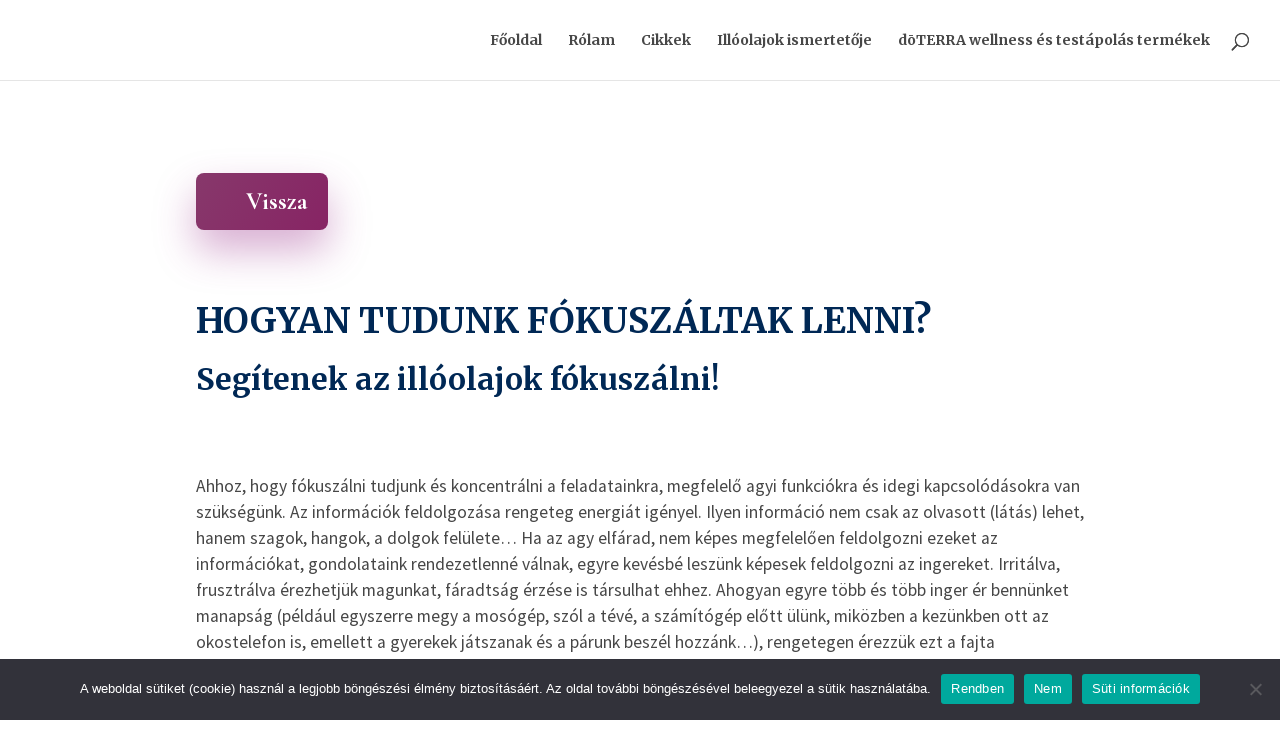

--- FILE ---
content_type: text/html; charset=UTF-8
request_url: https://illatanya.hu/hogyan-tudunk-fokuszaltak-lenni/
body_size: 16962
content:
<!DOCTYPE html>
<html dir="ltr" lang="en-US" prefix="og: https://ogp.me/ns#">
<head>
<meta charset="UTF-8" />
<meta http-equiv="X-UA-Compatible" content="IE=edge">
<link rel="pingback" href="https://illatanya.hu/xmlrpc.php" />
<script type="text/javascript">
document.documentElement.className = 'js';
</script>
<title>Hogyan tudunk fókuszáltak lenni? - IllatAnya - Illóolajok a családnak</title>
<style>img:is([sizes="auto" i], [sizes^="auto," i]) { contain-intrinsic-size: 3000px 1500px }</style>
<!-- All in One SEO 4.7.7.2 - aioseo.com -->
<meta name="description" content="Ahhoz, hogy fókuszálni tudjunk és koncentrálni a feladatainkra, megfelelő agyi funkciókra és idegi kapcsolódásokra van szükségünk. Az információk feldolgozása rengeteg energiát igényel. Ilyen információ nem csak az olvasott (látás) lehet, hanem szagok, hangok, a dolgok felülete…" />
<meta name="robots" content="max-image-preview:large" />
<meta name="author" content="IllatAnya"/>
<link rel="canonical" href="https://illatanya.hu/hogyan-tudunk-fokuszaltak-lenni/" />
<meta name="generator" content="All in One SEO (AIOSEO) 4.7.7.2" />
<meta property="og:locale" content="en_US" />
<meta property="og:site_name" content="IllatAnya - Illóolajok a családnak - doTERRA illóolaj ismertetők, felhasználás, hatások. Életmódtanácsok, receptek és DIY-ötletek esszenciális olajokkal. doTERRA termékek és vásárlás." />
<meta property="og:type" content="article" />
<meta property="og:title" content="Hogyan tudunk fókuszáltak lenni? - IllatAnya - Illóolajok a családnak" />
<meta property="og:description" content="Ahhoz, hogy fókuszálni tudjunk és koncentrálni a feladatainkra, megfelelő agyi funkciókra és idegi kapcsolódásokra van szükségünk. Az információk feldolgozása rengeteg energiát igényel. Ilyen információ nem csak az olvasott (látás) lehet, hanem szagok, hangok, a dolgok felülete…" />
<meta property="og:url" content="https://illatanya.hu/hogyan-tudunk-fokuszaltak-lenni/" />
<meta property="og:image" content="https://illatanya.hu/wp-content/uploads/2020/04/illatanya_logo-01.png" />
<meta property="og:image:secure_url" content="https://illatanya.hu/wp-content/uploads/2020/04/illatanya_logo-01.png" />
<meta property="og:image:width" content="4167" />
<meta property="og:image:height" content="4167" />
<meta property="article:published_time" content="2020-04-08T13:24:12+00:00" />
<meta property="article:modified_time" content="2021-04-02T22:16:05+00:00" />
<meta property="article:publisher" content="https://www.facebook.com/illatanya" />
<meta name="twitter:card" content="summary" />
<meta name="twitter:title" content="Hogyan tudunk fókuszáltak lenni? - IllatAnya - Illóolajok a családnak" />
<meta name="twitter:description" content="Ahhoz, hogy fókuszálni tudjunk és koncentrálni a feladatainkra, megfelelő agyi funkciókra és idegi kapcsolódásokra van szükségünk. Az információk feldolgozása rengeteg energiát igényel. Ilyen információ nem csak az olvasott (látás) lehet, hanem szagok, hangok, a dolgok felülete…" />
<meta name="twitter:image" content="https://illatanya.hu/wp-content/uploads/2020/04/illatanya_logo-01.png" />
<script type="application/ld+json" class="aioseo-schema">
{"@context":"https:\/\/schema.org","@graph":[{"@type":"BlogPosting","@id":"https:\/\/illatanya.hu\/hogyan-tudunk-fokuszaltak-lenni\/#blogposting","name":"Hogyan tudunk f\u00f3kusz\u00e1ltak lenni? - IllatAnya - Ill\u00f3olajok a csal\u00e1dnak","headline":"Hogyan tudunk f\u00f3kusz\u00e1ltak lenni?","author":{"@id":"https:\/\/illatanya.hu\/author\/ixi\/#author"},"publisher":{"@id":"https:\/\/illatanya.hu\/#organization"},"image":{"@type":"ImageObject","url":"https:\/\/illatanya.hu\/wp-content\/uploads\/2020\/04\/torzsvasarlo.jpg","width":1444,"height":964,"caption":"Laptop"},"datePublished":"2020-04-08T13:24:12+00:00","dateModified":"2021-04-02T22:16:05+00:00","inLanguage":"en-US","mainEntityOfPage":{"@id":"https:\/\/illatanya.hu\/hogyan-tudunk-fokuszaltak-lenni\/#webpage"},"isPartOf":{"@id":"https:\/\/illatanya.hu\/hogyan-tudunk-fokuszaltak-lenni\/#webpage"},"articleSection":"\u00c9letm\u00f3d"},{"@type":"BreadcrumbList","@id":"https:\/\/illatanya.hu\/hogyan-tudunk-fokuszaltak-lenni\/#breadcrumblist","itemListElement":[{"@type":"ListItem","@id":"https:\/\/illatanya.hu\/#listItem","position":1,"name":"Home","item":"https:\/\/illatanya.hu\/","nextItem":{"@type":"ListItem","@id":"https:\/\/illatanya.hu\/hogyan-tudunk-fokuszaltak-lenni\/#listItem","name":"Hogyan tudunk f\u00f3kusz\u00e1ltak lenni?"}},{"@type":"ListItem","@id":"https:\/\/illatanya.hu\/hogyan-tudunk-fokuszaltak-lenni\/#listItem","position":2,"name":"Hogyan tudunk f\u00f3kusz\u00e1ltak lenni?","previousItem":{"@type":"ListItem","@id":"https:\/\/illatanya.hu\/#listItem","name":"Home"}}]},{"@type":"Organization","@id":"https:\/\/illatanya.hu\/#organization","name":"IllatAnya - doTERRA","description":"doTERRA ill\u00f3olaj ismertet\u0151k, felhaszn\u00e1l\u00e1s, hat\u00e1sok. \u00c9letm\u00f3dtan\u00e1csok, receptek \u00e9s DIY-\u00f6tletek esszenci\u00e1lis olajokkal. doTERRA term\u00e9kek \u00e9s v\u00e1s\u00e1rl\u00e1s.","url":"https:\/\/illatanya.hu\/","telephone":"+36301573026","logo":{"@type":"ImageObject","url":"https:\/\/illatanya.hu\/wp-content\/uploads\/2020\/04\/illatanya_logo-01.png","@id":"https:\/\/illatanya.hu\/hogyan-tudunk-fokuszaltak-lenni\/#organizationLogo","width":4167,"height":4167,"caption":"Illatanya log\u00f3"},"image":{"@id":"https:\/\/illatanya.hu\/hogyan-tudunk-fokuszaltak-lenni\/#organizationLogo"},"sameAs":["https:\/\/www.facebook.com\/illatanya"]},{"@type":"Person","@id":"https:\/\/illatanya.hu\/author\/ixi\/#author","url":"https:\/\/illatanya.hu\/author\/ixi\/","name":"IllatAnya","image":{"@type":"ImageObject","@id":"https:\/\/illatanya.hu\/hogyan-tudunk-fokuszaltak-lenni\/#authorImage","url":"https:\/\/secure.gravatar.com\/avatar\/b392bf20b0f1e99e166c485698b5e057?s=96&d=mm&r=g","width":96,"height":96,"caption":"IllatAnya"}},{"@type":"WebPage","@id":"https:\/\/illatanya.hu\/hogyan-tudunk-fokuszaltak-lenni\/#webpage","url":"https:\/\/illatanya.hu\/hogyan-tudunk-fokuszaltak-lenni\/","name":"Hogyan tudunk f\u00f3kusz\u00e1ltak lenni? - IllatAnya - Ill\u00f3olajok a csal\u00e1dnak","description":"Ahhoz, hogy f\u00f3kusz\u00e1lni tudjunk \u00e9s koncentr\u00e1lni a feladatainkra, megfelel\u0151 agyi funkci\u00f3kra \u00e9s idegi kapcsol\u00f3d\u00e1sokra van sz\u00fcks\u00e9g\u00fcnk. Az inform\u00e1ci\u00f3k feldolgoz\u00e1sa rengeteg energi\u00e1t ig\u00e9nyel. Ilyen inform\u00e1ci\u00f3 nem csak az olvasott (l\u00e1t\u00e1s) lehet, hanem szagok, hangok, a dolgok fel\u00fclete\u2026","inLanguage":"en-US","isPartOf":{"@id":"https:\/\/illatanya.hu\/#website"},"breadcrumb":{"@id":"https:\/\/illatanya.hu\/hogyan-tudunk-fokuszaltak-lenni\/#breadcrumblist"},"author":{"@id":"https:\/\/illatanya.hu\/author\/ixi\/#author"},"creator":{"@id":"https:\/\/illatanya.hu\/author\/ixi\/#author"},"image":{"@type":"ImageObject","url":"https:\/\/illatanya.hu\/wp-content\/uploads\/2020\/04\/torzsvasarlo.jpg","@id":"https:\/\/illatanya.hu\/hogyan-tudunk-fokuszaltak-lenni\/#mainImage","width":1444,"height":964,"caption":"Laptop"},"primaryImageOfPage":{"@id":"https:\/\/illatanya.hu\/hogyan-tudunk-fokuszaltak-lenni\/#mainImage"},"datePublished":"2020-04-08T13:24:12+00:00","dateModified":"2021-04-02T22:16:05+00:00"},{"@type":"WebSite","@id":"https:\/\/illatanya.hu\/#website","url":"https:\/\/illatanya.hu\/","name":"IllatAnya - Ill\u00f3olajok a csal\u00e1dnak","description":"doTERRA ill\u00f3olaj ismertet\u0151k, felhaszn\u00e1l\u00e1s, hat\u00e1sok. \u00c9letm\u00f3dtan\u00e1csok, receptek \u00e9s DIY-\u00f6tletek esszenci\u00e1lis olajokkal. doTERRA term\u00e9kek \u00e9s v\u00e1s\u00e1rl\u00e1s.","inLanguage":"en-US","publisher":{"@id":"https:\/\/illatanya.hu\/#organization"}}]}
</script>
<!-- All in One SEO -->
<link rel='dns-prefetch' href='//www.googletagmanager.com' />
<link rel='dns-prefetch' href='//fonts.googleapis.com' />
<link rel="alternate" type="application/rss+xml" title="IllatAnya - Illóolajok a családnak &raquo; Feed" href="https://illatanya.hu/feed/" />
<link rel="alternate" type="application/rss+xml" title="IllatAnya - Illóolajok a családnak &raquo; Comments Feed" href="https://illatanya.hu/comments/feed/" />
<!-- This site uses the Google Analytics by MonsterInsights plugin v9.11.0 - Using Analytics tracking - https://www.monsterinsights.com/ -->
<!-- Note: MonsterInsights is not currently configured on this site. The site owner needs to authenticate with Google Analytics in the MonsterInsights settings panel. -->
<!-- No tracking code set -->
<!-- / Google Analytics by MonsterInsights -->
<!-- illatanya.hu is managing ads with Advanced Ads 1.56.1 --><script data-wpfc-render="false" id="local-ready">
window.advanced_ads_ready=function(e,a){a=a||"complete";var d=function(e){return"interactive"===a?"loading"!==e:"complete"===e};d(document.readyState)?e():document.addEventListener("readystatechange",(function(a){d(a.target.readyState)&&e()}),{once:"interactive"===a})},window.advanced_ads_ready_queue=window.advanced_ads_ready_queue||[];		</script>
<meta content="Divi v.4.9.9" name="generator"/><!-- <link rel='stylesheet' id='wp-block-library-css' href='https://illatanya.hu/wp-includes/css/dist/block-library/style.min.css?ver=6.7.4' type='text/css' media='all' /> -->
<link rel="stylesheet" type="text/css" href="//illatanya.hu/wp-content/cache/wpfc-minified/l0sljvgw/c8c8m.css" media="all"/>
<style id='classic-theme-styles-inline-css' type='text/css'>
/*! This file is auto-generated */
.wp-block-button__link{color:#fff;background-color:#32373c;border-radius:9999px;box-shadow:none;text-decoration:none;padding:calc(.667em + 2px) calc(1.333em + 2px);font-size:1.125em}.wp-block-file__button{background:#32373c;color:#fff;text-decoration:none}
</style>
<style id='global-styles-inline-css' type='text/css'>
:root{--wp--preset--aspect-ratio--square: 1;--wp--preset--aspect-ratio--4-3: 4/3;--wp--preset--aspect-ratio--3-4: 3/4;--wp--preset--aspect-ratio--3-2: 3/2;--wp--preset--aspect-ratio--2-3: 2/3;--wp--preset--aspect-ratio--16-9: 16/9;--wp--preset--aspect-ratio--9-16: 9/16;--wp--preset--color--black: #000000;--wp--preset--color--cyan-bluish-gray: #abb8c3;--wp--preset--color--white: #ffffff;--wp--preset--color--pale-pink: #f78da7;--wp--preset--color--vivid-red: #cf2e2e;--wp--preset--color--luminous-vivid-orange: #ff6900;--wp--preset--color--luminous-vivid-amber: #fcb900;--wp--preset--color--light-green-cyan: #7bdcb5;--wp--preset--color--vivid-green-cyan: #00d084;--wp--preset--color--pale-cyan-blue: #8ed1fc;--wp--preset--color--vivid-cyan-blue: #0693e3;--wp--preset--color--vivid-purple: #9b51e0;--wp--preset--gradient--vivid-cyan-blue-to-vivid-purple: linear-gradient(135deg,rgba(6,147,227,1) 0%,rgb(155,81,224) 100%);--wp--preset--gradient--light-green-cyan-to-vivid-green-cyan: linear-gradient(135deg,rgb(122,220,180) 0%,rgb(0,208,130) 100%);--wp--preset--gradient--luminous-vivid-amber-to-luminous-vivid-orange: linear-gradient(135deg,rgba(252,185,0,1) 0%,rgba(255,105,0,1) 100%);--wp--preset--gradient--luminous-vivid-orange-to-vivid-red: linear-gradient(135deg,rgba(255,105,0,1) 0%,rgb(207,46,46) 100%);--wp--preset--gradient--very-light-gray-to-cyan-bluish-gray: linear-gradient(135deg,rgb(238,238,238) 0%,rgb(169,184,195) 100%);--wp--preset--gradient--cool-to-warm-spectrum: linear-gradient(135deg,rgb(74,234,220) 0%,rgb(151,120,209) 20%,rgb(207,42,186) 40%,rgb(238,44,130) 60%,rgb(251,105,98) 80%,rgb(254,248,76) 100%);--wp--preset--gradient--blush-light-purple: linear-gradient(135deg,rgb(255,206,236) 0%,rgb(152,150,240) 100%);--wp--preset--gradient--blush-bordeaux: linear-gradient(135deg,rgb(254,205,165) 0%,rgb(254,45,45) 50%,rgb(107,0,62) 100%);--wp--preset--gradient--luminous-dusk: linear-gradient(135deg,rgb(255,203,112) 0%,rgb(199,81,192) 50%,rgb(65,88,208) 100%);--wp--preset--gradient--pale-ocean: linear-gradient(135deg,rgb(255,245,203) 0%,rgb(182,227,212) 50%,rgb(51,167,181) 100%);--wp--preset--gradient--electric-grass: linear-gradient(135deg,rgb(202,248,128) 0%,rgb(113,206,126) 100%);--wp--preset--gradient--midnight: linear-gradient(135deg,rgb(2,3,129) 0%,rgb(40,116,252) 100%);--wp--preset--font-size--small: 13px;--wp--preset--font-size--medium: 20px;--wp--preset--font-size--large: 36px;--wp--preset--font-size--x-large: 42px;--wp--preset--spacing--20: 0.44rem;--wp--preset--spacing--30: 0.67rem;--wp--preset--spacing--40: 1rem;--wp--preset--spacing--50: 1.5rem;--wp--preset--spacing--60: 2.25rem;--wp--preset--spacing--70: 3.38rem;--wp--preset--spacing--80: 5.06rem;--wp--preset--shadow--natural: 6px 6px 9px rgba(0, 0, 0, 0.2);--wp--preset--shadow--deep: 12px 12px 50px rgba(0, 0, 0, 0.4);--wp--preset--shadow--sharp: 6px 6px 0px rgba(0, 0, 0, 0.2);--wp--preset--shadow--outlined: 6px 6px 0px -3px rgba(255, 255, 255, 1), 6px 6px rgba(0, 0, 0, 1);--wp--preset--shadow--crisp: 6px 6px 0px rgba(0, 0, 0, 1);}:where(.is-layout-flex){gap: 0.5em;}:where(.is-layout-grid){gap: 0.5em;}body .is-layout-flex{display: flex;}.is-layout-flex{flex-wrap: wrap;align-items: center;}.is-layout-flex > :is(*, div){margin: 0;}body .is-layout-grid{display: grid;}.is-layout-grid > :is(*, div){margin: 0;}:where(.wp-block-columns.is-layout-flex){gap: 2em;}:where(.wp-block-columns.is-layout-grid){gap: 2em;}:where(.wp-block-post-template.is-layout-flex){gap: 1.25em;}:where(.wp-block-post-template.is-layout-grid){gap: 1.25em;}.has-black-color{color: var(--wp--preset--color--black) !important;}.has-cyan-bluish-gray-color{color: var(--wp--preset--color--cyan-bluish-gray) !important;}.has-white-color{color: var(--wp--preset--color--white) !important;}.has-pale-pink-color{color: var(--wp--preset--color--pale-pink) !important;}.has-vivid-red-color{color: var(--wp--preset--color--vivid-red) !important;}.has-luminous-vivid-orange-color{color: var(--wp--preset--color--luminous-vivid-orange) !important;}.has-luminous-vivid-amber-color{color: var(--wp--preset--color--luminous-vivid-amber) !important;}.has-light-green-cyan-color{color: var(--wp--preset--color--light-green-cyan) !important;}.has-vivid-green-cyan-color{color: var(--wp--preset--color--vivid-green-cyan) !important;}.has-pale-cyan-blue-color{color: var(--wp--preset--color--pale-cyan-blue) !important;}.has-vivid-cyan-blue-color{color: var(--wp--preset--color--vivid-cyan-blue) !important;}.has-vivid-purple-color{color: var(--wp--preset--color--vivid-purple) !important;}.has-black-background-color{background-color: var(--wp--preset--color--black) !important;}.has-cyan-bluish-gray-background-color{background-color: var(--wp--preset--color--cyan-bluish-gray) !important;}.has-white-background-color{background-color: var(--wp--preset--color--white) !important;}.has-pale-pink-background-color{background-color: var(--wp--preset--color--pale-pink) !important;}.has-vivid-red-background-color{background-color: var(--wp--preset--color--vivid-red) !important;}.has-luminous-vivid-orange-background-color{background-color: var(--wp--preset--color--luminous-vivid-orange) !important;}.has-luminous-vivid-amber-background-color{background-color: var(--wp--preset--color--luminous-vivid-amber) !important;}.has-light-green-cyan-background-color{background-color: var(--wp--preset--color--light-green-cyan) !important;}.has-vivid-green-cyan-background-color{background-color: var(--wp--preset--color--vivid-green-cyan) !important;}.has-pale-cyan-blue-background-color{background-color: var(--wp--preset--color--pale-cyan-blue) !important;}.has-vivid-cyan-blue-background-color{background-color: var(--wp--preset--color--vivid-cyan-blue) !important;}.has-vivid-purple-background-color{background-color: var(--wp--preset--color--vivid-purple) !important;}.has-black-border-color{border-color: var(--wp--preset--color--black) !important;}.has-cyan-bluish-gray-border-color{border-color: var(--wp--preset--color--cyan-bluish-gray) !important;}.has-white-border-color{border-color: var(--wp--preset--color--white) !important;}.has-pale-pink-border-color{border-color: var(--wp--preset--color--pale-pink) !important;}.has-vivid-red-border-color{border-color: var(--wp--preset--color--vivid-red) !important;}.has-luminous-vivid-orange-border-color{border-color: var(--wp--preset--color--luminous-vivid-orange) !important;}.has-luminous-vivid-amber-border-color{border-color: var(--wp--preset--color--luminous-vivid-amber) !important;}.has-light-green-cyan-border-color{border-color: var(--wp--preset--color--light-green-cyan) !important;}.has-vivid-green-cyan-border-color{border-color: var(--wp--preset--color--vivid-green-cyan) !important;}.has-pale-cyan-blue-border-color{border-color: var(--wp--preset--color--pale-cyan-blue) !important;}.has-vivid-cyan-blue-border-color{border-color: var(--wp--preset--color--vivid-cyan-blue) !important;}.has-vivid-purple-border-color{border-color: var(--wp--preset--color--vivid-purple) !important;}.has-vivid-cyan-blue-to-vivid-purple-gradient-background{background: var(--wp--preset--gradient--vivid-cyan-blue-to-vivid-purple) !important;}.has-light-green-cyan-to-vivid-green-cyan-gradient-background{background: var(--wp--preset--gradient--light-green-cyan-to-vivid-green-cyan) !important;}.has-luminous-vivid-amber-to-luminous-vivid-orange-gradient-background{background: var(--wp--preset--gradient--luminous-vivid-amber-to-luminous-vivid-orange) !important;}.has-luminous-vivid-orange-to-vivid-red-gradient-background{background: var(--wp--preset--gradient--luminous-vivid-orange-to-vivid-red) !important;}.has-very-light-gray-to-cyan-bluish-gray-gradient-background{background: var(--wp--preset--gradient--very-light-gray-to-cyan-bluish-gray) !important;}.has-cool-to-warm-spectrum-gradient-background{background: var(--wp--preset--gradient--cool-to-warm-spectrum) !important;}.has-blush-light-purple-gradient-background{background: var(--wp--preset--gradient--blush-light-purple) !important;}.has-blush-bordeaux-gradient-background{background: var(--wp--preset--gradient--blush-bordeaux) !important;}.has-luminous-dusk-gradient-background{background: var(--wp--preset--gradient--luminous-dusk) !important;}.has-pale-ocean-gradient-background{background: var(--wp--preset--gradient--pale-ocean) !important;}.has-electric-grass-gradient-background{background: var(--wp--preset--gradient--electric-grass) !important;}.has-midnight-gradient-background{background: var(--wp--preset--gradient--midnight) !important;}.has-small-font-size{font-size: var(--wp--preset--font-size--small) !important;}.has-medium-font-size{font-size: var(--wp--preset--font-size--medium) !important;}.has-large-font-size{font-size: var(--wp--preset--font-size--large) !important;}.has-x-large-font-size{font-size: var(--wp--preset--font-size--x-large) !important;}
:where(.wp-block-post-template.is-layout-flex){gap: 1.25em;}:where(.wp-block-post-template.is-layout-grid){gap: 1.25em;}
:where(.wp-block-columns.is-layout-flex){gap: 2em;}:where(.wp-block-columns.is-layout-grid){gap: 2em;}
:root :where(.wp-block-pullquote){font-size: 1.5em;line-height: 1.6;}
</style>
<!-- <link rel='stylesheet' id='cookie-notice-front-css' href='https://illatanya.hu/wp-content/plugins/cookie-notice/css/front.min.css?ver=2.5.5' type='text/css' media='all' /> -->
<!-- <link rel='stylesheet' id='ds-suit-css' href='https://illatanya.hu/wp-content/plugins/ds-suit/public/css/public.css?ver=1.17.0' type='text/css' media='all' /> -->
<!-- <link rel='stylesheet' id='divi-style-css' href='https://illatanya.hu/wp-content/themes/Divi/style.css?ver=4.9.9' type='text/css' media='all' /> -->
<!-- <link rel='stylesheet' id='ds-suit-styles-css' href='https://illatanya.hu/wp-content/plugins/ds-suit/styles/style.min.css?ver=1.0.0' type='text/css' media='all' /> -->
<link rel="stylesheet" type="text/css" href="//illatanya.hu/wp-content/cache/wpfc-minified/qvjoqhud/9mkwl.css" media="all"/>
<link rel='stylesheet' id='et-builder-googlefonts-cached-css' href='https://fonts.googleapis.com/css?family=Merriweather:300,300italic,regular,italic,700,700italic,900,900italic|Source+Sans+Pro:200,200italic,300,300italic,regular,italic,600,600italic,700,700italic,900,900italic|Cormorant+Garamond:300,300italic,regular,italic,500,500italic,600,600italic,700,700italic&#038;subset=cyrillic,cyrillic-ext,latin,latin-ext,vietnamese,greek,greek-ext&#038;display=swap' type='text/css' media='all' />
<script src='//illatanya.hu/wp-content/cache/wpfc-minified/7c21aqud/c8c8m.js' type="text/javascript"></script>
<!-- <script type="text/javascript" src="https://illatanya.hu/wp-includes/js/jquery/jquery.min.js?ver=3.7.1" id="jquery-core-js"></script> -->
<!-- <script type="text/javascript" src="https://illatanya.hu/wp-includes/js/jquery/jquery-migrate.min.js?ver=3.4.1" id="jquery-migrate-js"></script> -->
<!-- <script type="text/javascript" src="https://illatanya.hu/wp-content/plugins/ds-suit/public/js/imagesloaded.pkgd.min.js?ver=4.1.4" id="ds-suit_imagesloaded-js"></script> -->
<!-- <script type="text/javascript" src="https://illatanya.hu/wp-content/plugins/ds-suit/public/js/jquery.throttle.debounce.min.js?ver=1.1.0" id="ds-suit_throttle_debounce-js"></script> -->
<!-- <script type="text/javascript" src="https://illatanya.hu/wp-includes/js/imagesloaded.min.js?ver=5.0.0" id="imagesloaded-js"></script> -->
<!-- <script type="text/javascript" src="https://illatanya.hu/wp-content/plugins/ds-suit/public/js/magnific-popup.min.js?ver=1.1.0" id="magnific-popup-js"></script> -->
<!-- <script type="text/javascript" src="https://illatanya.hu/wp-content/plugins/ds-suit/public/js/masonry.pkgd.min.js?ver=4.2.2" id="ds-suit_masonry-js"></script> -->
<!-- <script type="text/javascript" src="https://illatanya.hu/wp-content/plugins/ds-suit/public/js/public.min.js?ver=1.17.0" id="ds-suit-js"></script> -->
<script type="text/javascript" id="3d-flip-book-client-locale-loader-js-extra">
/* <![CDATA[ */
var FB3D_CLIENT_LOCALE = {"ajaxurl":"https:\/\/illatanya.hu\/wp-admin\/admin-ajax.php","dictionary":{"Table of contents":"Table of contents","Close":"Close","Bookmarks":"Bookmarks","Thumbnails":"Thumbnails","Search":"Search","Share":"Share","Facebook":"Facebook","Twitter":"Twitter","Email":"Email","Play":"Play","Previous page":"Previous page","Next page":"Next page","Zoom in":"Zoom in","Zoom out":"Zoom out","Fit view":"Fit view","Auto play":"Auto play","Full screen":"Full screen","More":"More","Smart pan":"Smart pan","Single page":"Single page","Sounds":"Sounds","Stats":"Stats","Print":"Print","Download":"Download","Goto first page":"Goto first page","Goto last page":"Goto last page"},"images":"https:\/\/illatanya.hu\/wp-content\/plugins\/interactive-3d-flipbook-powered-physics-engine\/assets\/images\/","jsData":{"urls":[],"posts":{"ids_mis":[],"ids":[]},"pages":[],"firstPages":[],"bookCtrlProps":[],"bookTemplates":[]},"key":"3d-flip-book","pdfJS":{"pdfJsLib":"https:\/\/illatanya.hu\/wp-content\/plugins\/interactive-3d-flipbook-powered-physics-engine\/assets\/js\/pdf.min.js?ver=4.3.136","pdfJsWorker":"https:\/\/illatanya.hu\/wp-content\/plugins\/interactive-3d-flipbook-powered-physics-engine\/assets\/js\/pdf.worker.js?ver=4.3.136","stablePdfJsLib":"https:\/\/illatanya.hu\/wp-content\/plugins\/interactive-3d-flipbook-powered-physics-engine\/assets\/js\/stable\/pdf.min.js?ver=2.5.207","stablePdfJsWorker":"https:\/\/illatanya.hu\/wp-content\/plugins\/interactive-3d-flipbook-powered-physics-engine\/assets\/js\/stable\/pdf.worker.js?ver=2.5.207","pdfJsCMapUrl":"https:\/\/illatanya.hu\/wp-content\/plugins\/interactive-3d-flipbook-powered-physics-engine\/assets\/cmaps\/"},"cacheurl":"https:\/\/illatanya.hu\/wp-content\/uploads\/3d-flip-book\/cache\/","pluginsurl":"https:\/\/illatanya.hu\/wp-content\/plugins\/","pluginurl":"https:\/\/illatanya.hu\/wp-content\/plugins\/interactive-3d-flipbook-powered-physics-engine\/","thumbnailSize":{"width":"150","height":"150"},"version":"1.16.15"};
/* ]]> */
</script>
<script src='//illatanya.hu/wp-content/cache/wpfc-minified/kde84t4w/9n84h.js' type="text/javascript"></script>
<!-- <script type="text/javascript" src="https://illatanya.hu/wp-content/plugins/interactive-3d-flipbook-powered-physics-engine/assets/js/client-locale-loader.js?ver=1.16.15" id="3d-flip-book-client-locale-loader-js" async="async" data-wp-strategy="async"></script> -->
<!-- Google tag (gtag.js) snippet added by Site Kit -->
<!-- Google Analytics snippet added by Site Kit -->
<script type="text/javascript" src="https://www.googletagmanager.com/gtag/js?id=GT-5DHDT9K" id="google_gtagjs-js" async></script>
<script type="text/javascript" id="google_gtagjs-js-after">
/* <![CDATA[ */
window.dataLayer = window.dataLayer || [];function gtag(){dataLayer.push(arguments);}
gtag("set","linker",{"domains":["illatanya.hu"]});
gtag("js", new Date());
gtag("set", "developer_id.dZTNiMT", true);
gtag("config", "GT-5DHDT9K");
/* ]]> */
</script>
<!-- End Google tag (gtag.js) snippet added by Site Kit -->
<link rel="https://api.w.org/" href="https://illatanya.hu/wp-json/" /><link rel="alternate" title="JSON" type="application/json" href="https://illatanya.hu/wp-json/wp/v2/posts/745" /><link rel="EditURI" type="application/rsd+xml" title="RSD" href="https://illatanya.hu/xmlrpc.php?rsd" />
<meta name="generator" content="WordPress 6.7.4" />
<link rel='shortlink' href='https://illatanya.hu/?p=745' />
<link rel="alternate" title="oEmbed (JSON)" type="application/json+oembed" href="https://illatanya.hu/wp-json/oembed/1.0/embed?url=https%3A%2F%2Fillatanya.hu%2Fhogyan-tudunk-fokuszaltak-lenni%2F" />
<meta name="generator" content="Site Kit by Google 1.144.0" /><meta name="viewport" content="width=device-width, initial-scale=1.0, maximum-scale=1.0, user-scalable=0" /><link rel="preload" href="https://illatanya.hu/wp-content/themes/Divi/core/admin/fonts/modules.ttf" as="font" crossorigin="anonymous"><script>(()=>{var o=[],i={};["on","off","toggle","show"].forEach((l=>{i[l]=function(){o.push([l,arguments])}})),window.Boxzilla=i,window.boxzilla_queue=o})();</script><script  async src="https://pagead2.googlesyndication.com/pagead/js/adsbygoogle.js?client=ca-pub-4924049568430222" crossorigin="anonymous"></script><link rel="icon" href="https://illatanya.hu/wp-content/uploads/2020/04/cropped-illatanya_logo-01-32x32.png" sizes="32x32" />
<link rel="icon" href="https://illatanya.hu/wp-content/uploads/2020/04/cropped-illatanya_logo-01-192x192.png" sizes="192x192" />
<link rel="apple-touch-icon" href="https://illatanya.hu/wp-content/uploads/2020/04/cropped-illatanya_logo-01-180x180.png" />
<meta name="msapplication-TileImage" content="https://illatanya.hu/wp-content/uploads/2020/04/cropped-illatanya_logo-01-270x270.png" />
<style id="et-divi-customizer-global-cached-inline-styles">body,.et_pb_column_1_2 .et_quote_content blockquote cite,.et_pb_column_1_2 .et_link_content a.et_link_main_url,.et_pb_column_1_3 .et_quote_content blockquote cite,.et_pb_column_3_8 .et_quote_content blockquote cite,.et_pb_column_1_4 .et_quote_content blockquote cite,.et_pb_blog_grid .et_quote_content blockquote cite,.et_pb_column_1_3 .et_link_content a.et_link_main_url,.et_pb_column_3_8 .et_link_content a.et_link_main_url,.et_pb_column_1_4 .et_link_content a.et_link_main_url,.et_pb_blog_grid .et_link_content a.et_link_main_url,body .et_pb_bg_layout_light .et_pb_post p,body .et_pb_bg_layout_dark .et_pb_post p{font-size:16px}.et_pb_slide_content,.et_pb_best_value{font-size:18px}body{color:#878787}h1,h2,h3,h4,h5,h6{color:#885275}.woocommerce #respond input#submit,.woocommerce-page #respond input#submit,.woocommerce #content input.button,.woocommerce-page #content input.button,.woocommerce-message,.woocommerce-error,.woocommerce-info{background:#885275!important}#et_search_icon:hover,.mobile_menu_bar:before,.mobile_menu_bar:after,.et_toggle_slide_menu:after,.et-social-icon a:hover,.et_pb_sum,.et_pb_pricing li a,.et_pb_pricing_table_button,.et_overlay:before,.entry-summary p.price ins,.woocommerce div.product span.price,.woocommerce-page div.product span.price,.woocommerce #content div.product span.price,.woocommerce-page #content div.product span.price,.woocommerce div.product p.price,.woocommerce-page div.product p.price,.woocommerce #content div.product p.price,.woocommerce-page #content div.product p.price,.et_pb_member_social_links a:hover,.woocommerce .star-rating span:before,.woocommerce-page .star-rating span:before,.et_pb_widget li a:hover,.et_pb_filterable_portfolio .et_pb_portfolio_filters li a.active,.et_pb_filterable_portfolio .et_pb_portofolio_pagination ul li a.active,.et_pb_gallery .et_pb_gallery_pagination ul li a.active,.wp-pagenavi span.current,.wp-pagenavi a:hover,.nav-single a,.tagged_as a,.posted_in a{color:#885275}.et_pb_contact_submit,.et_password_protected_form .et_submit_button,.et_pb_bg_layout_light .et_pb_newsletter_button,.comment-reply-link,.form-submit .et_pb_button,.et_pb_bg_layout_light .et_pb_promo_button,.et_pb_bg_layout_light .et_pb_more_button,.woocommerce a.button.alt,.woocommerce-page a.button.alt,.woocommerce button.button.alt,.woocommerce button.button.alt.disabled,.woocommerce-page button.button.alt,.woocommerce-page button.button.alt.disabled,.woocommerce input.button.alt,.woocommerce-page input.button.alt,.woocommerce #respond input#submit.alt,.woocommerce-page #respond input#submit.alt,.woocommerce #content input.button.alt,.woocommerce-page #content input.button.alt,.woocommerce a.button,.woocommerce-page a.button,.woocommerce button.button,.woocommerce-page button.button,.woocommerce input.button,.woocommerce-page input.button,.et_pb_contact p input[type="checkbox"]:checked+label i:before,.et_pb_bg_layout_light.et_pb_module.et_pb_button{color:#885275}.footer-widget h4{color:#885275}.et-search-form,.nav li ul,.et_mobile_menu,.footer-widget li:before,.et_pb_pricing li:before,blockquote{border-color:#885275}.et_pb_counter_amount,.et_pb_featured_table .et_pb_pricing_heading,.et_quote_content,.et_link_content,.et_audio_content,.et_pb_post_slider.et_pb_bg_layout_dark,.et_slide_in_menu_container,.et_pb_contact p input[type="radio"]:checked+label i:before{background-color:#885275}a{color:#885275}#top-header,#et-secondary-nav li ul{background-color:#885275}.et_header_style_centered .mobile_nav .select_page,.et_header_style_split .mobile_nav .select_page,.et_nav_text_color_light #top-menu>li>a,.et_nav_text_color_dark #top-menu>li>a,#top-menu a,.et_mobile_menu li a,.et_nav_text_color_light .et_mobile_menu li a,.et_nav_text_color_dark .et_mobile_menu li a,#et_search_icon:before,.et_search_form_container input,span.et_close_search_field:after,#et-top-navigation .et-cart-info{color:#474747}.et_search_form_container input::-moz-placeholder{color:#474747}.et_search_form_container input::-webkit-input-placeholder{color:#474747}.et_search_form_container input:-ms-input-placeholder{color:#474747}#main-header .nav li ul a{color:#878787}#top-menu li.current-menu-ancestor>a,#top-menu li.current-menu-item>a,#top-menu li.current_page_item>a,.et_color_scheme_red #top-menu li.current-menu-ancestor>a,.et_color_scheme_red #top-menu li.current-menu-item>a,.et_color_scheme_red #top-menu li.current_page_item>a,.et_color_scheme_pink #top-menu li.current-menu-ancestor>a,.et_color_scheme_pink #top-menu li.current-menu-item>a,.et_color_scheme_pink #top-menu li.current_page_item>a,.et_color_scheme_orange #top-menu li.current-menu-ancestor>a,.et_color_scheme_orange #top-menu li.current-menu-item>a,.et_color_scheme_orange #top-menu li.current_page_item>a,.et_color_scheme_green #top-menu li.current-menu-ancestor>a,.et_color_scheme_green #top-menu li.current-menu-item>a,.et_color_scheme_green #top-menu li.current_page_item>a{color:#885275}#main-footer{background-color:#885275}#footer-widgets .footer-widget a,#footer-widgets .footer-widget li a,#footer-widgets .footer-widget li a:hover{color:#ffffff}.footer-widget{color:#ffffff}#main-footer .footer-widget h4{color:#ffffff}.footer-widget li:before{border-color:#ffffff}.footer-widget .et_pb_widget div,.footer-widget .et_pb_widget ul,.footer-widget .et_pb_widget ol,.footer-widget .et_pb_widget label{line-height:1.7em}#footer-widgets .footer-widget li:before{top:10.6px}#et-footer-nav .bottom-nav li.current-menu-item a{color:#ff3da1}#footer-bottom{background-color:rgba(10,10,10,0.32)}#footer-info,#footer-info a{color:#ffffff}#footer-bottom .et-social-icon a{color:#ffffff}body .et_pb_bg_layout_light.et_pb_button:hover,body .et_pb_bg_layout_light .et_pb_button:hover,body .et_pb_button:hover{border-radius:0px}.woocommerce a.button.alt:hover,.woocommerce-page a.button.alt:hover,.woocommerce button.button.alt:hover,.woocommerce button.button.alt.disabled:hover,.woocommerce-page button.button.alt:hover,.woocommerce-page button.button.alt.disabled:hover,.woocommerce input.button.alt:hover,.woocommerce-page input.button.alt:hover,.woocommerce #respond input#submit.alt:hover,.woocommerce-page #respond input#submit.alt:hover,.woocommerce #content input.button.alt:hover,.woocommerce-page #content input.button.alt:hover,.woocommerce a.button:hover,.woocommerce-page a.button:hover,.woocommerce button.button:hover,.woocommerce-page button.button:hover,.woocommerce input.button:hover,.woocommerce-page input.button:hover,.woocommerce #respond input#submit:hover,.woocommerce-page #respond input#submit:hover,.woocommerce #content input.button:hover,.woocommerce-page #content input.button:hover{border-radius:0px}h1,h2,h3,h4,h5,h6,.et_quote_content blockquote p,.et_pb_slide_description .et_pb_slide_title{font-weight:bold;font-style:normal;text-transform:none;text-decoration:none}@media only screen and (min-width:981px){.footer-widget h4{font-size:20px}#logo{max-height:60%}.et_pb_svg_logo #logo{height:60%}.et_header_style_centered.et_hide_primary_logo #main-header:not(.et-fixed-header) .logo_container,.et_header_style_centered.et_hide_fixed_logo #main-header.et-fixed-header .logo_container{height:11.88px}.et_header_style_left .et-fixed-header #et-top-navigation,.et_header_style_split .et-fixed-header #et-top-navigation{padding:30px 0 0 0}.et_header_style_left .et-fixed-header #et-top-navigation nav>ul>li>a,.et_header_style_split .et-fixed-header #et-top-navigation nav>ul>li>a{padding-bottom:30px}.et_header_style_centered header#main-header.et-fixed-header .logo_container{height:60px}.et_header_style_split #main-header.et-fixed-header .centered-inline-logo-wrap{width:60px;margin:-60px 0}.et_header_style_split .et-fixed-header .centered-inline-logo-wrap #logo{max-height:60px}.et_pb_svg_logo.et_header_style_split .et-fixed-header .centered-inline-logo-wrap #logo{height:60px}.et_header_style_slide .et-fixed-header #et-top-navigation,.et_header_style_fullscreen .et-fixed-header #et-top-navigation{padding:21px 0 21px 0!important}.et-fixed-header #top-menu a,.et-fixed-header #et_search_icon:before,.et-fixed-header #et_top_search .et-search-form input,.et-fixed-header .et_search_form_container input,.et-fixed-header .et_close_search_field:after,.et-fixed-header #et-top-navigation .et-cart-info{color:#878787!important}.et-fixed-header .et_search_form_container input::-moz-placeholder{color:#878787!important}.et-fixed-header .et_search_form_container input::-webkit-input-placeholder{color:#878787!important}.et-fixed-header .et_search_form_container input:-ms-input-placeholder{color:#878787!important}.et-fixed-header #top-menu li.current-menu-ancestor>a,.et-fixed-header #top-menu li.current-menu-item>a,.et-fixed-header #top-menu li.current_page_item>a{color:#885275!important}}@media only screen and (min-width:1350px){.et_pb_row{padding:27px 0}.et_pb_section{padding:54px 0}.single.et_pb_pagebuilder_layout.et_full_width_page .et_post_meta_wrapper{padding-top:81px}.et_pb_fullwidth_section{padding:0}}h1,h1.et_pb_contact_main_title,.et_pb_title_container h1{font-size:36px}h2,.product .related h2,.et_pb_column_1_2 .et_quote_content blockquote p{font-size:30px}h3{font-size:26px}h4,.et_pb_circle_counter h3,.et_pb_number_counter h3,.et_pb_column_1_3 .et_pb_post h2,.et_pb_column_1_4 .et_pb_post h2,.et_pb_blog_grid h2,.et_pb_column_1_3 .et_quote_content blockquote p,.et_pb_column_3_8 .et_quote_content blockquote p,.et_pb_column_1_4 .et_quote_content blockquote p,.et_pb_blog_grid .et_quote_content blockquote p,.et_pb_column_1_3 .et_link_content h2,.et_pb_column_3_8 .et_link_content h2,.et_pb_column_1_4 .et_link_content h2,.et_pb_blog_grid .et_link_content h2,.et_pb_column_1_3 .et_audio_content h2,.et_pb_column_3_8 .et_audio_content h2,.et_pb_column_1_4 .et_audio_content h2,.et_pb_blog_grid .et_audio_content h2,.et_pb_column_3_8 .et_pb_audio_module_content h2,.et_pb_column_1_3 .et_pb_audio_module_content h2,.et_pb_gallery_grid .et_pb_gallery_item h3,.et_pb_portfolio_grid .et_pb_portfolio_item h2,.et_pb_filterable_portfolio_grid .et_pb_portfolio_item h2{font-size:21px}h5{font-size:19px}h6{font-size:16px}.et_pb_slide_description .et_pb_slide_title{font-size:55px}.woocommerce ul.products li.product h3,.woocommerce-page ul.products li.product h3,.et_pb_gallery_grid .et_pb_gallery_item h3,.et_pb_portfolio_grid .et_pb_portfolio_item h2,.et_pb_filterable_portfolio_grid .et_pb_portfolio_item h2,.et_pb_column_1_4 .et_pb_audio_module_content h2{font-size:19px}@media only screen and (max-width:980px){.et_header_style_centered .mobile_nav .select_page,.et_header_style_split .mobile_nav .select_page,.et_mobile_menu li a,.mobile_menu_bar:before,.et_nav_text_color_light #top-menu>li>a,.et_nav_text_color_dark #top-menu>li>a,#top-menu a,.et_mobile_menu li a,#et_search_icon:before,#et_top_search .et-search-form input,.et_search_form_container input,#et-top-navigation .et-cart-info{color:#878787}.et_close_search_field:after{color:#878787!important}.et_search_form_container input::-moz-placeholder{color:#878787}.et_search_form_container input::-webkit-input-placeholder{color:#878787}.et_search_form_container input:-ms-input-placeholder{color:#878787}}	h1,h2,h3,h4,h5,h6{font-family:'Merriweather',Georgia,"Times New Roman",serif}body,input,textarea,select{font-family:'Source Sans Pro',Helvetica,Arial,Lucida,sans-serif}#main-header,#et-top-navigation{font-family:'Merriweather',Georgia,"Times New Roman",serif}@media only screen and (max-width:568px){.centered-grid article{max-width:100%!important;margin:15px!important}}@media only screen and (min-width:1200px){.centered-grid-4 article{max-width:calc(25% - 20px)!important;margin:10px!important}}.centered-grid{display:flex!important;flex-direction:column}.centered-grid>*{display:flex!important;flex-direction:row;flex-wrap:wrap}.centered-grid article{max-width:calc(50% - 30px);margin:15px;display:flex;flex-direction:column}.centered-grid article>a{flex:1}.centered-grid article>a>img{height:100%;object-fit:cover}.centered-grid article>h3{height:70px;text-overflow:ellipse}.centered-grid article>a{margin-bottom:20px!important}</style></head>
<body class="post-template-default single single-post postid-745 single-format-standard cookies-not-set et_pb_button_helper_class et_fullwidth_nav et_fixed_nav et_show_nav et_hide_primary_logo et_hide_fixed_logo et_primary_nav_dropdown_animation_fade et_secondary_nav_dropdown_animation_fade et_header_style_left et_pb_footer_columns3 et_cover_background et_pb_gutter et_pb_gutters3 et_pb_pagebuilder_layout et_full_width_page et_divi_theme et-db et_minified_css aa-prefix-local-">
<div id="page-container">
<header id="main-header" data-height-onload="66">
<div class="container clearfix et_menu_container">
<div class="logo_container">
<span class="logo_helper"></span>
<a href="https://illatanya.hu/">
<img src="https://illatanya.hu/wp-content/uploads/2020/04/illatanya_logo_new-1.png" width="437" height="178" alt="IllatAnya - Illóolajok a családnak" id="logo" data-height-percentage="60" />
</a>
</div>
<div id="et-top-navigation" data-height="66" data-fixed-height="60">
<nav id="top-menu-nav">
<ul id="top-menu" class="nav"><li id="menu-item-1345" class="menu-item menu-item-type-post_type menu-item-object-page menu-item-home menu-item-1345"><a href="https://illatanya.hu/">Főoldal</a></li>
<li id="menu-item-1348" class="menu-item menu-item-type-post_type menu-item-object-page menu-item-1348"><a href="https://illatanya.hu/illatanya/">Rólam</a></li>
<li id="menu-item-1347" class="menu-item menu-item-type-post_type menu-item-object-page menu-item-1347"><a href="https://illatanya.hu/eletmod/">Cikkek</a></li>
<li id="menu-item-2297" class="menu-item menu-item-type-post_type menu-item-object-page menu-item-2297"><a href="https://illatanya.hu/illoolajok/">Illóolajok ismertetője</a></li>
<li id="menu-item-2356" class="menu-item menu-item-type-post_type menu-item-object-page menu-item-2356"><a href="https://illatanya.hu/doterra-wellness-es-testapolas/">dōTERRA wellness és testápolás termékek</a></li>
</ul>						</nav>
<div id="et_top_search">
<span id="et_search_icon"></span>
</div>
<div id="et_mobile_nav_menu">
<div class="mobile_nav closed">
<span class="select_page">Select Page</span>
<span class="mobile_menu_bar mobile_menu_bar_toggle"></span>
</div>
</div>				</div> <!-- #et-top-navigation -->
</div> <!-- .container -->
<div class="et_search_outer">
<div class="container et_search_form_container">
<form role="search" method="get" class="et-search-form" action="https://illatanya.hu/">
<input type="search" class="et-search-field" placeholder="Search &hellip;" value="" name="s" title="Search for:" />					</form>
<span class="et_close_search_field"></span>
</div>
</div>
</header> <!-- #main-header -->
<div id="et-main-area">
<div id="main-content">
<div class="container">
<div id="content-area" class="clearfix">
<div id="left-area">
<article id="post-745" class="et_pb_post post-745 post type-post status-publish format-standard has-post-thumbnail hentry category-eletmod">
<div class="entry-content">
<div id="et-boc" class="et-boc">
<div class="et-l et-l--post">
<div class="et_builder_inner_content et_pb_gutters3"><div class="et_pb_section et_pb_section_0 et_section_regular" >
<div class="et_pb_row et_pb_row_0">
<div class="et_pb_column et_pb_column_4_4 et_pb_column_0  et_pb_css_mix_blend_mode_passthrough et-last-child">
<div class="et_pb_button_module_wrapper et_pb_button_0_wrapper et_pb_button_alignment_left et_pb_button_alignment_tablet_center et_pb_module ">
<a class="et_pb_button et_pb_custom_button_icon et_pb_button_0 et_pb_bg_layout_dark" href="https://illatanya.hu/eletmod" data-icon="&#x23;">Vissza</a>
</div>
</div> <!-- .et_pb_column -->
</div> <!-- .et_pb_row --><div class="et_pb_row et_pb_row_1">
<div class="et_pb_column et_pb_column_4_4 et_pb_column_1  et_pb_css_mix_blend_mode_passthrough et-last-child">
<div class="et_pb_module et_pb_text et_pb_text_0  et_pb_text_align_left et_pb_bg_layout_light">
<div class="et_pb_text_inner"><h1>Hogyan tudunk fókuszáltak lenni?</h1>
<h2>Segítenek az illóolajok fókuszálni!</h2></div>
</div> <!-- .et_pb_text -->
</div> <!-- .et_pb_column -->
</div> <!-- .et_pb_row --><div class="et_pb_row et_pb_row_2 et_pb_equal_columns et_pb_gutters3">
<div class="et_pb_column et_pb_column_4_4 et_pb_column_2  et_pb_css_mix_blend_mode_passthrough et-last-child">
<div class="et_pb_module et_pb_text et_pb_text_1  et_pb_text_align_left et_pb_bg_layout_light">
<div class="et_pb_text_inner"><p>Ahhoz, hogy fókuszálni tudjunk és koncentrálni a feladatainkra, megfelelő agyi funkciókra és idegi kapcsolódásokra van szükségünk. Az információk feldolgozása rengeteg energiát igényel. Ilyen információ nem csak az olvasott (látás) lehet, hanem szagok, hangok, a dolgok felülete… Ha az agy elfárad, nem képes megfelelően feldolgozni ezeket az információkat, gondolataink rendezetlenné válnak, egyre kevésbé leszünk képesek feldolgozni az ingereket. Irritálva, frusztrálva érezhetjük magunkat, fáradtság érzése is társulhat ehhez. Ahogyan egyre több és több inger ér bennünket manapság (például egyszerre megy a mosógép, szól a tévé, a számítógép előtt ülünk, miközben a kezünkben ott az okostelefon is, emellett a gyerekek játszanak és a párunk beszél hozzánk…), rengetegen érezzük ezt a fajta fókuszálatlanságot, ingerültséget, mentális fáradtságot. Igazán nem tudunk egy dologra koncentrálni és ez már a legkisebbeket is érinti. Kevés alvás, stressz, hormonális változások (például terhességnél álmatlanság, vagy a pubertáskorban túlpörgés), depresszió, nyugtalanság, betegség… Ezek mind dekoncentrálttá tehetnek bennünket.</p>
<p>Az emberi agy azonban képes a megújulásra, a “feltöltődésre”. Az agyban lévő idegek, neuronok képesek új csatlakozásokat létrehozni és minél több ilyen neuron áll rendelkezésre, annál nagyobb kapacitása lehet agyunknak – így hatékonyabban tud működni.</p>
<p>Ha illóolajokat használunk, belégzéskor a szaglóhám aktiválódik, az illatok továbbítódnak az agy felé, ami feldolgozza azt és így stimulálódik az újabb idegi kapcsolódások létrehozására. Egy egyszerű példa: citrom vagy borsmenta inhalálása vagy a diffúzorban való használata szinte azonnal hat egy szobában vagy osztályteremben is. Ezek az illóolajok tipikusan stimuláló, serkentő és élénkítő hatásúak, segítenek a koncentrálásban.</p>
<p>Ha a bennünket érő negatív hatásokat és érzelmeket kiiktatjuk vagy átalakítjuk pozitívvá – például megfelelő illóolajokkal és hatásaikkal csökkentjük a stresszt, elkerüljük a stresszes szituációkat (ilyen illóolaj tipikusan a levendula, cédrusfa, tömjén is) – akkor az agyunk a sokkal fontosabb dolgokra tud koncentrálni.</p></div>
</div> <!-- .et_pb_text --><div class="et_pb_module et_pb_text et_pb_text_2  et_pb_text_align_left et_pb_bg_layout_light">
<div class="et_pb_text_inner"><p><strong>Az alábbi illóolajok és doTERRA illóolajkeverékek tudnak például segíteni a fókuszálásban:</strong></p>
<p>Citrom, borsmenta, InTune, Motivate, Balance, Thinker</p></div>
</div> <!-- .et_pb_text --><div class="et_pb_module et_pb_text et_pb_text_3  et_pb_text_align_left et_pb_bg_layout_light">
<div class="et_pb_text_inner"><h3>Hogyan hatnak még az illóolajok a tanulási folyamatainkra, fókuszálásra?</h3></div>
</div> <!-- .et_pb_text --><div class="et_pb_module et_pb_text et_pb_text_4  et_pb_text_align_left et_pb_bg_layout_light">
<div class="et_pb_text_inner"><p>Nem csak olyan illóolajat használhatunk a tanuláshoz, munkához, amely tipikusan élénkítő hatású. Az illóolajok hatnak az emlékezetünkre is és így a tanulási folyamatokra “hívóingerként” – azaz illatokat társítunk a szituációkhoz, amelyek ugyanazon illat újbóli megérzésekor előhívódnak. Például ha a gyerekszobában levendulát párologtattunk a dolgozatra való felkészülés közben, dolgozatíráskor ugyanezt a levendulaillatot megérezve könnyebben felidéződnek a tanultak. Az illatemlékek sokszor erősebbek a vizuális emlékeknél. Ha a tanulási folyamat közben energizáló, stimuláló illóolajokat párologtatunk, a hatás még erősebb. Gyermekeknél a doTERRA Thinker roll-on egy könnyen, otthon és az iskolában is alkalmazható olajkeverék, ami különálló üvegben és a Kid’s Collection szett részeként is kapható. Ezt a tarkóra, csuklókra, halántékra lehet kenni tanuláskor és dolgozatírás előtt. Mellettük biztonságosan párologtatható a citrom illóolaj.</p></div>
</div> <!-- .et_pb_text -->
</div> <!-- .et_pb_column -->
</div> <!-- .et_pb_row --><div class="et_pb_row et_pb_row_3">
<div class="et_pb_column et_pb_column_4_4 et_pb_column_3  et_pb_css_mix_blend_mode_passthrough et-last-child">
<div class="et_pb_module et_pb_code et_pb_code_0">
<div class="et_pb_code_inner"><div style="margin-top: 10px; margin-right: 10px; margin-bottom: 10px; margin-left: 10px; clear: both; " id="local-1525282068"><script async src="//pagead2.googlesyndication.com/pagead/js/adsbygoogle.js?client=ca-pub-4924049568430222" crossorigin="anonymous"></script><ins class="adsbygoogle" style="display:block;" data-ad-client="ca-pub-4924049568430222" 
data-ad-slot="1581976532" 
data-ad-format="auto"></ins>
<script> 
(adsbygoogle = window.adsbygoogle || []).push({}); 
</script>
</div></div>
</div> <!-- .et_pb_code -->
</div> <!-- .et_pb_column -->
</div> <!-- .et_pb_row -->
</div> <!-- .et_pb_section -->		</div><!-- .et_builder_inner_content -->
</div><!-- .et-l -->
</div><!-- #et-boc -->
</div> <!-- .entry-content -->
<div class="et_post_meta_wrapper">
</div> <!-- .et_post_meta_wrapper -->
</article> <!-- .et_pb_post -->
</div> <!-- #left-area -->
</div> <!-- #content-area -->
</div> <!-- .container -->
</div> <!-- #main-content -->

<footer id="main-footer">
<div class="container">
<div id="footer-widgets" class="clearfix">
<div class="footer-widget"><div id="text-3" class="fwidget et_pb_widget widget_text"><h4 class="title">dōTERRA</h4>			<div class="textwidget"><p>A dōTERRA név a dōTERRA Holdings LLC tulajdona | www.doterra.com</p>
</div>
</div> <!-- end .fwidget --></div> <!-- end .footer-widget --><div class="footer-widget"><div id="text-5" class="fwidget et_pb_widget widget_text"><h4 class="title">E-mail</h4>			<div class="textwidget"><p>info@illatanya.hu</p>
</div>
</div> <!-- end .fwidget --></div> <!-- end .footer-widget --><div class="footer-widget"><div id="text-6" class="fwidget et_pb_widget widget_text"><h4 class="title">Wellness Tanácsadói azonosító</h4>			<div class="textwidget"><p>(Új regisztrálót <strong>nem </strong>fogadok)</p>
</div>
</div> <!-- end .fwidget --></div> <!-- end .footer-widget -->    </div> <!-- #footer-widgets -->
</div>    <!-- .container -->
<div id="footer-bottom">
<div class="container clearfix">
<div id="footer-info">IllatAnya - 2020</div>					</div>	<!-- .container -->
</div>
</footer> <!-- #main-footer -->
</div> <!-- #et-main-area -->
</div> <!-- #page-container -->
<script type="text/javascript" id="et-builder-modules-global-functions-script-js-extra">
/* <![CDATA[ */
var et_builder_utils_params = {"condition":{"diviTheme":true,"extraTheme":false},"scrollLocations":["app","top"],"builderScrollLocations":{"desktop":"app","tablet":"app","phone":"app"},"onloadScrollLocation":"app","builderType":"fe"};
/* ]]> */
</script>
<script type="text/javascript" src="https://illatanya.hu/wp-content/themes/Divi/includes/builder/frontend-builder/build/frontend-builder-global-functions.js?ver=4.9.9" id="et-builder-modules-global-functions-script-js"></script>
<script type="text/javascript" id="cookie-notice-front-js-before">
/* <![CDATA[ */
var cnArgs = {"ajaxUrl":"https:\/\/illatanya.hu\/wp-admin\/admin-ajax.php","nonce":"15bbff8caa","hideEffect":"fade","position":"bottom","onScroll":false,"onScrollOffset":100,"onClick":false,"cookieName":"cookie_notice_accepted","cookieTime":2592000,"cookieTimeRejected":2592000,"globalCookie":false,"redirection":false,"cache":false,"revokeCookies":false,"revokeCookiesOpt":"automatic"};
/* ]]> */
</script>
<script type="text/javascript" src="https://illatanya.hu/wp-content/plugins/cookie-notice/js/front.min.js?ver=2.5.5" id="cookie-notice-front-js"></script>
<script type="text/javascript" src="https://illatanya.hu/wp-content/themes/Divi/includes/builder/scripts/ext/jquery.mobile.custom.min.js?ver=4.9.9" id="et-jquery-touch-mobile-js"></script>
<script type="text/javascript" id="divi-custom-script-js-extra">
/* <![CDATA[ */
var DIVI = {"item_count":"%d Item","items_count":"%d Items"};
/* ]]> */
</script>
<script type="text/javascript" src="https://illatanya.hu/wp-content/themes/Divi/js/custom.js?ver=4.9.9" id="divi-custom-script-js"></script>
<script type="text/javascript" id="et-builder-modules-script-js-extra">
/* <![CDATA[ */
var et_frontend_scripts = {"builderCssContainerPrefix":"#et-boc","builderCssLayoutPrefix":"#et-boc .et-l"};
var et_pb_custom = {"ajaxurl":"https:\/\/illatanya.hu\/wp-admin\/admin-ajax.php","images_uri":"https:\/\/illatanya.hu\/wp-content\/themes\/Divi\/images","builder_images_uri":"https:\/\/illatanya.hu\/wp-content\/themes\/Divi\/includes\/builder\/images","et_frontend_nonce":"4ac3d1064d","subscription_failed":"Please, check the fields below to make sure you entered the correct information.","et_ab_log_nonce":"dcd67da39c","fill_message":"Please, fill in the following fields:","contact_error_message":"Please, fix the following errors:","invalid":"Invalid email","captcha":"Captcha","prev":"Prev","previous":"Previous","next":"Next","wrong_captcha":"You entered the wrong number in captcha.","wrong_checkbox":"Checkbox","ignore_waypoints":"no","is_divi_theme_used":"1","widget_search_selector":".widget_search","ab_tests":[],"is_ab_testing_active":"","page_id":"745","unique_test_id":"","ab_bounce_rate":"5","is_cache_plugin_active":"yes","is_shortcode_tracking":"","tinymce_uri":""};
var et_pb_box_shadow_elements = [];
var et_pb_motion_elements = {"desktop":[],"tablet":[],"phone":[]};
var et_pb_sticky_elements = [];
/* ]]> */
</script>
<script type="text/javascript" src="https://illatanya.hu/wp-content/themes/Divi/includes/builder/frontend-builder/build/frontend-builder-scripts.js?ver=4.9.9" id="et-builder-modules-script-js"></script>
<script type="text/javascript" src="https://illatanya.hu/wp-content/plugins/ds-suit/scripts/frontend-bundle.min.js?ver=1.0.0" id="ds-suit-frontend-bundle-js"></script>
<script type="text/javascript" src="https://illatanya.hu/wp-content/themes/Divi/includes/builder/scripts/ext/jquery.fitvids.js?ver=4.9.9" id="divi-fitvids-js"></script>
<script type="text/javascript" src="https://illatanya.hu/wp-content/themes/Divi/includes/builder/scripts/ext/waypoints.min.js?ver=4.9.9" id="waypoints-js"></script>
<script type="text/javascript" src="https://illatanya.hu/wp-content/themes/Divi/core/admin/js/common.js?ver=4.9.9" id="et-core-common-js"></script>
<style id="et-builder-module-design-745-cached-inline-styles">.et_pb_section_0.et_pb_section{padding-top:10px;padding-right:0px;padding-bottom:10px;padding-left:0px;margin-right:5px;margin-left:5px}.et_pb_row_0.et_pb_row{padding-right:5%!important;padding-left:5%!important;margin-top:1%!important;padding-right:5%;padding-left:5%}.et_pb_row_1.et_pb_row{padding-right:5%!important;padding-left:5%!important;margin-top:1%!important;padding-right:5%;padding-left:5%}.et_pb_row_3.et_pb_row{padding-right:5%!important;padding-left:5%!important;margin-top:1%!important;padding-right:5%;padding-left:5%}.et_pb_button_0_wrapper .et_pb_button_0,.et_pb_button_0_wrapper .et_pb_button_0:hover{padding-right:20px!important;padding-left:50px!important}.et_pb_button_0_wrapper{margin-top:5%!important}body #page-container .et_pb_section .et_pb_button_0{color:#FFFFFF!important;border-width:0px!important;border-color:rgba(0,0,0,0);border-radius:8px;letter-spacing:0px;font-size:25px;font-family:'Cormorant Garamond',Georgia,"Times New Roman",serif!important;font-weight:700!important;background-image:linear-gradient(-60deg,#872464 0%,#87386b 100%);background-color:#885275}body #page-container .et_pb_section .et_pb_button_0:before,body #page-container .et_pb_section .et_pb_button_0:after{display:none!important}body #page-container .et_pb_section .et_pb_button_0:hover{background-image:linear-gradient(-60deg,#872464 0%,#87386b 100%);background-color:#885275}.et_pb_button_0{box-shadow:0px 20px 40px 0px rgba(155,49,139,0.4)}.et_pb_button_0,.et_pb_button_0:after{transition:all 300ms ease 0ms}.et_pb_text_0.et_pb_text{color:#474747!important}.et_pb_text_1.et_pb_text{color:#474747!important}.et_pb_text_2.et_pb_text{color:#474747!important}.et_pb_text_3.et_pb_text{color:#474747!important}.et_pb_text_4.et_pb_text{color:#474747!important}.et_pb_text_0{line-height:1.5em;font-family:'Source Sans Pro',Helvetica,Arial,Lucida,sans-serif;font-size:1.1em;line-height:1.5em}.et_pb_text_1{line-height:1.5em;font-family:'Source Sans Pro',Helvetica,Arial,Lucida,sans-serif;font-size:1.1em;line-height:1.5em}.et_pb_text_2{line-height:1.5em;font-family:'Source Sans Pro',Helvetica,Arial,Lucida,sans-serif;font-size:1.1em;line-height:1.5em}.et_pb_text_3{line-height:1.5em;font-family:'Source Sans Pro',Helvetica,Arial,Lucida,sans-serif;font-size:1.1em;line-height:1.5em}.et_pb_text_4{line-height:1.5em;font-family:'Source Sans Pro',Helvetica,Arial,Lucida,sans-serif;font-size:1.1em;line-height:1.5em}.et_pb_text_0.et_pb_text a{color:#e942a0!important}.et_pb_text_1.et_pb_text a{color:#e942a0!important}.et_pb_text_2.et_pb_text a{color:#e942a0!important}.et_pb_text_3.et_pb_text a{color:#e942a0!important}.et_pb_text_4.et_pb_text a{color:#e942a0!important}.et_pb_text_0 a{font-family:'Source Sans Pro',Helvetica,Arial,Lucida,sans-serif;font-weight:600;font-size:1em}.et_pb_text_1 a{font-family:'Source Sans Pro',Helvetica,Arial,Lucida,sans-serif;font-weight:600;font-size:1em}.et_pb_text_2 a{font-family:'Source Sans Pro',Helvetica,Arial,Lucida,sans-serif;font-weight:600;font-size:1em}.et_pb_text_3 a{font-family:'Source Sans Pro',Helvetica,Arial,Lucida,sans-serif;font-weight:600;font-size:1em}.et_pb_text_4 a{font-family:'Source Sans Pro',Helvetica,Arial,Lucida,sans-serif;font-weight:600;font-size:1em}.et_pb_text_0 h1{font-family:'Merriweather',Georgia,"Times New Roman",serif;font-weight:700;text-transform:uppercase;font-size:2em;color:#002855!important;line-height:1.6em}.et_pb_text_1 h1{font-family:'Merriweather',Georgia,"Times New Roman",serif;font-weight:700;text-transform:uppercase;font-size:2em;color:#002855!important;line-height:1.6em}.et_pb_text_2 h1{font-family:'Merriweather',Georgia,"Times New Roman",serif;font-weight:700;text-transform:uppercase;font-size:2em;color:#002855!important;line-height:1.6em}.et_pb_text_3 h1{font-family:'Merriweather',Georgia,"Times New Roman",serif;font-weight:700;text-transform:uppercase;font-size:2em;color:#002855!important;line-height:1.6em}.et_pb_text_4 h1{font-family:'Merriweather',Georgia,"Times New Roman",serif;font-weight:700;text-transform:uppercase;font-size:2em;color:#002855!important;line-height:1.6em}.et_pb_text_0 h2{font-family:'Merriweather',Georgia,"Times New Roman",serif;font-weight:700;font-size:1.7em;color:#002855!important;line-height:1.4em}.et_pb_text_1 h2{font-family:'Merriweather',Georgia,"Times New Roman",serif;font-weight:700;font-size:1.7em;color:#002855!important;line-height:1.4em}.et_pb_text_2 h2{font-family:'Merriweather',Georgia,"Times New Roman",serif;font-weight:700;font-size:1.7em;color:#002855!important;line-height:1.4em}.et_pb_text_3 h2{font-family:'Merriweather',Georgia,"Times New Roman",serif;font-weight:700;font-size:1.7em;color:#002855!important;line-height:1.4em}.et_pb_text_4 h2{font-family:'Merriweather',Georgia,"Times New Roman",serif;font-weight:700;font-size:1.7em;color:#002855!important;line-height:1.4em}.et_pb_text_0 h3{font-family:'Merriweather',Georgia,"Times New Roman",serif;font-weight:700;font-size:1.4em;color:#474747!important;line-height:1.3em}.et_pb_text_1 h3{font-family:'Merriweather',Georgia,"Times New Roman",serif;font-weight:700;font-size:1.4em;color:#474747!important;line-height:1.3em}.et_pb_text_2 h3{font-family:'Merriweather',Georgia,"Times New Roman",serif;font-weight:700;font-size:1.4em;color:#474747!important;line-height:1.3em}.et_pb_text_3 h3{font-family:'Merriweather',Georgia,"Times New Roman",serif;font-weight:700;font-size:1.4em;color:#474747!important;line-height:1.3em}.et_pb_text_4 h3{font-family:'Merriweather',Georgia,"Times New Roman",serif;font-weight:700;font-size:1.4em;color:#474747!important;line-height:1.3em}.et_pb_text_0 h4{font-family:'Merriweather',Georgia,"Times New Roman",serif;font-weight:700;font-size:1.2em;color:#474747!important;line-height:1.2em}.et_pb_text_1 h4{font-family:'Merriweather',Georgia,"Times New Roman",serif;font-weight:700;font-size:1.2em;color:#474747!important;line-height:1.2em}.et_pb_text_2 h4{font-family:'Merriweather',Georgia,"Times New Roman",serif;font-weight:700;font-size:1.2em;color:#474747!important;line-height:1.2em}.et_pb_text_3 h4{font-family:'Merriweather',Georgia,"Times New Roman",serif;font-weight:700;font-size:1.2em;color:#474747!important;line-height:1.2em}.et_pb_text_4 h4{font-family:'Merriweather',Georgia,"Times New Roman",serif;font-weight:700;font-size:1.2em;color:#474747!important;line-height:1.2em}.et_pb_row_2.et_pb_row{padding-right:5%!important;padding-left:5%!important;margin-top:1%!important;margin-left:auto!important;margin-right:auto!important;padding-right:5%;padding-left:5%}@media only screen and (max-width:980px){.et_pb_row_0,body #page-container .et-db #et-boc .et-l .et_pb_row_0.et_pb_row,body.et_pb_pagebuilder_layout.single #page-container #et-boc .et-l .et_pb_row_0.et_pb_row,body.et_pb_pagebuilder_layout.single.et_full_width_page #page-container #et-boc .et-l .et_pb_row_0.et_pb_row{width:100%}.et_pb_row_1,body #page-container .et-db #et-boc .et-l .et_pb_row_1.et_pb_row,body.et_pb_pagebuilder_layout.single #page-container #et-boc .et-l .et_pb_row_1.et_pb_row,body.et_pb_pagebuilder_layout.single.et_full_width_page #page-container #et-boc .et-l .et_pb_row_1.et_pb_row{width:100%}.et_pb_row_2,body #page-container .et-db #et-boc .et-l .et_pb_row_2.et_pb_row,body.et_pb_pagebuilder_layout.single #page-container #et-boc .et-l .et_pb_row_2.et_pb_row,body.et_pb_pagebuilder_layout.single.et_full_width_page #page-container #et-boc .et-l .et_pb_row_2.et_pb_row{width:100%}.et_pb_row_3,body #page-container .et-db #et-boc .et-l .et_pb_row_3.et_pb_row,body.et_pb_pagebuilder_layout.single #page-container #et-boc .et-l .et_pb_row_3.et_pb_row,body.et_pb_pagebuilder_layout.single.et_full_width_page #page-container #et-boc .et-l .et_pb_row_3.et_pb_row{width:100%}.et_pb_text_0 h1{font-size:2em}.et_pb_text_1 h1{font-size:2em}.et_pb_text_2 h1{font-size:2em}.et_pb_text_3 h1{font-size:2em}.et_pb_text_4 h1{font-size:2em}.et_pb_text_0 h2{font-size:1.7em}.et_pb_text_1 h2{font-size:1.7em}.et_pb_text_2 h2{font-size:1.7em}.et_pb_text_3 h2{font-size:1.7em}.et_pb_text_4 h2{font-size:1.7em}}@media only screen and (max-width:767px){.et_pb_row_0.et_pb_row{padding-right:2%!important;padding-left:2%!important;padding-right:2%!important;padding-left:2%!important}.et_pb_row_1.et_pb_row{padding-right:2%!important;padding-left:2%!important;padding-right:2%!important;padding-left:2%!important}.et_pb_row_2.et_pb_row{padding-right:2%!important;padding-left:2%!important;padding-right:2%!important;padding-left:2%!important}.et_pb_row_3.et_pb_row{padding-right:2%!important;padding-left:2%!important;padding-right:2%!important;padding-left:2%!important}.et_pb_text_0 h1{font-size:1.8em}.et_pb_text_1 h1{font-size:1.8em}.et_pb_text_2 h1{font-size:1.8em}.et_pb_text_3 h1{font-size:1.8em}.et_pb_text_4 h1{font-size:1.8em}.et_pb_text_0 h2{font-size:1.6em}.et_pb_text_1 h2{font-size:1.6em}.et_pb_text_2 h2{font-size:1.6em}.et_pb_text_3 h2{font-size:1.6em}.et_pb_text_4 h2{font-size:1.6em}}</style><script data-wpfc-render="false">!function(){window.advanced_ads_ready_queue=window.advanced_ads_ready_queue||[],advanced_ads_ready_queue.push=window.advanced_ads_ready;for(var d=0,a=advanced_ads_ready_queue.length;d<a;d++)advanced_ads_ready(advanced_ads_ready_queue[d])}();</script>
<!-- Cookie Notice plugin v2.5.5 by Hu-manity.co https://hu-manity.co/ -->
<div id="cookie-notice" role="dialog" class="cookie-notice-hidden cookie-revoke-hidden cn-position-bottom" aria-label="Cookie Notice" style="background-color: rgba(50,50,58,1);"><div class="cookie-notice-container" style="color: #fff"><span id="cn-notice-text" class="cn-text-container">A weboldal sütiket (cookie) használ a legjobb böngészési élmény biztosításáért. Az oldal további böngészésével beleegyezel a sütik használatába.</span><span id="cn-notice-buttons" class="cn-buttons-container"><a href="#" id="cn-accept-cookie" data-cookie-set="accept" class="cn-set-cookie cn-button" aria-label="Rendben" style="background-color: #00a99d">Rendben</a><a href="#" id="cn-refuse-cookie" data-cookie-set="refuse" class="cn-set-cookie cn-button" aria-label="Nem" style="background-color: #00a99d">Nem</a><a href="https://illatanya.hu/cookie-policy/" target="_blank" id="cn-more-info" class="cn-more-info cn-button" aria-label="Süti információk" style="background-color: #00a99d">Süti információk</a></span><span id="cn-close-notice" data-cookie-set="accept" class="cn-close-icon" title="Nem"></span></div>
</div>
<!-- / Cookie Notice plugin --></body>
</html><!-- WP Fastest Cache file was created in 0.33663082122803 seconds, on 05-01-26 11:49:55 --><!-- via php -->

--- FILE ---
content_type: text/html; charset=utf-8
request_url: https://www.google.com/recaptcha/api2/aframe
body_size: 265
content:
<!DOCTYPE HTML><html><head><meta http-equiv="content-type" content="text/html; charset=UTF-8"></head><body><script nonce="nhwOLbBGdxsKEoUkFxnm2w">/** Anti-fraud and anti-abuse applications only. See google.com/recaptcha */ try{var clients={'sodar':'https://pagead2.googlesyndication.com/pagead/sodar?'};window.addEventListener("message",function(a){try{if(a.source===window.parent){var b=JSON.parse(a.data);var c=clients[b['id']];if(c){var d=document.createElement('img');d.src=c+b['params']+'&rc='+(localStorage.getItem("rc::a")?sessionStorage.getItem("rc::b"):"");window.document.body.appendChild(d);sessionStorage.setItem("rc::e",parseInt(sessionStorage.getItem("rc::e")||0)+1);localStorage.setItem("rc::h",'1769900990436');}}}catch(b){}});window.parent.postMessage("_grecaptcha_ready", "*");}catch(b){}</script></body></html>